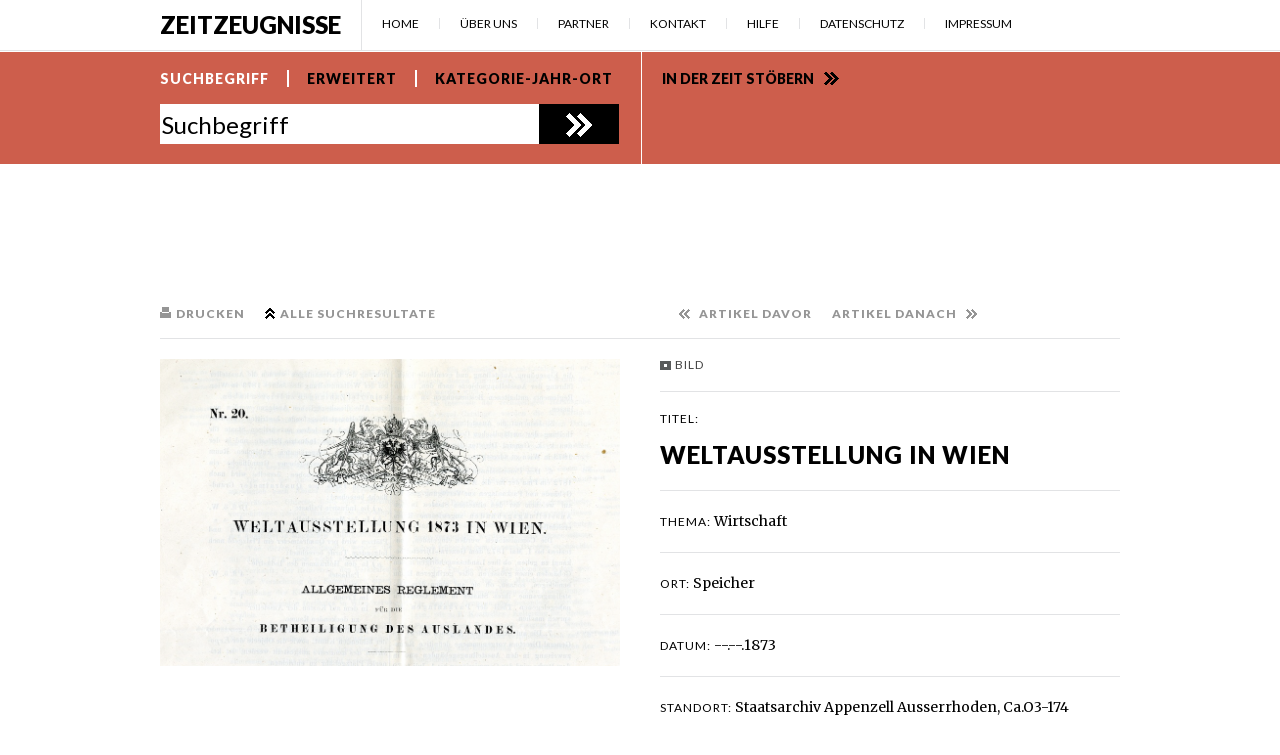

--- FILE ---
content_type: text/html; charset=UTF-8
request_url: https://zeitzeugnisse.ch/detail.php?id=517&stype=5&query=195&cat=&year=&loc=&sort=all&page=1&offset=13
body_size: 9188
content:
<!DOCTYPE html>
<html lang="de-DE">
<head>
	<meta charset="UTF-8" />
	<meta http-equiv="X-UA-Compatible" content="IE=edge,chrome=1" />
	<meta name="viewport" content="width=480" />
	<meta name="author" content="www.schattenwerk.ch" />
	<meta name="keywords" lang="de" content="Appenzell, Appenzell Ausserrhoden, Appenzell Innerrhoden, Appenzellerland, Geschichte, Herisau, Trogen, Teufen, Hundwil, Urnäsch, Gais, Bühler, Speicher, Rehetobel, Heiden, Walzenhausen, Alpstein, Bodensee, St.Gallen" />
	<meta name="description" lang="de" content="Einblicke in appenzellische Geschichte über Texte, Bilder, Videos und Audios. Ein Projekt zum Jubiläum 500 Jahre in der Eidgenossenschaft 1513-2013" />
	<meta name="robots" content="index, follow" />
	<meta name="revisit-after" content="14 days" />
	<title>Zeitzeugnisse | Jubiläum 500 Jahre Mitgliedschaft in der Eidgenossenschaft 1513 - 2013 | Detailansicht</title>
	<link href='https://fonts.googleapis.com/css?family=Lato:400,900' rel='stylesheet' type='text/css'>
	<link href='https://fonts.googleapis.com/css?family=Merriweather' rel='stylesheet' type='text/css'>
	<style type="text/css" media="screen">
		@import "/inc/style.css";
	</style>
	<style type="text/css" media="print">
		@import "/inc/style_print.css";
	</style>
	<script type="text/javascript" src="/inc/jquery-1.9.1.min.js"></script>
	<script type="text/javascript" src="/inc/modernizr-2.0.6.js"></script>
	<script type="text/javascript" src="/inc/javascript.js"></script>
	<link rel="stylesheet" type="text/css" href="/shadowbox/shadowbox.css">
	<script type="text/javascript" src="/shadowbox/shadowbox.js"></script>
	<script type="text/javascript">
	Shadowbox.init({
		language:   "de-DE",
		players:  ['img', 'html', 'iframe', 'qt', 'wmp', 'swf', 'flv']
	});
	</script>
	<!--[if lt IE 9]>
		<style>
		.searchtype {
			padding:18px 0 18px 0;
		}
		.searchtype a {
			margin:0 12px 0 0;
			padding-right:12px;
			letter-spacing:0.4px;
		}
		</style>
		<script type="text/javascript">
	
		$(document).ready(function() {
			$('.searchtype a:last-child').css('border','none');
		});
		</script>
	<![endif]-->
	</head>
<!-- Google tag (gtag.js) -->
<script async src="https://www.googletagmanager.com/gtag/js?id=G-Z5JL8N2BCL"></script>
<script>
  window.dataLayer = window.dataLayer || [];
  function gtag(){dataLayer.push(arguments);}
  gtag('js', new Date());

  gtag('config', 'G-Z5JL8N2BCL');
</script>
<script id="Cookiebot" src="https://consent.cookiebot.com/uc.js" data-cbid="a0f4ca56-e88f-4a3a-9e82-9017a042d837" data-blockingmode="auto" type="text/javascript"></script>

<body>
<div id="header_print">
	<h1>Zeitzeugnisse</h1>
</div>
<nav>
	<ul>
		<li class="logo"><a href="/" title="Zeitzeugnisse Home">Zeitzeugnisse</a></li>
		<li class="mobile_navi"></li>
		<li><a href="/" title="Home">Home</a></li>
		<li><a href="/ueberuns/" title="Über uns">Über uns</a></li>
		<li><a href="/partner/" title="Partner">Partner</a></li>
		<li><a href="/kontakt/" title="Kontakt">Kontakt</a></li>
		<li><a href="/service/hilfe/" title="Hilfe">Hilfe</a></li>
		<li><a href="/service/datenschutz/" title="Datenschutz">Datenschutz</a></li>
		<li><a href="/service/impressum/" title="Impressum">Impressum</a></li>
	</ul>
</nav>
<!-- new_offset=12, query=SELECT DISTINCT
				o.id, 
				o.year, 
				o.category, 
				o.location, 
				o.title, 
				o.owner, 
				o.date, 
				o.storage, 
				o.description, 
				o.history, 
				o.chronology, 
				o.transcription, 
				o.quote, 
				media.category, 
				media.file 
			FROM 
				object o
			LEFT JOIN 
				media 
			ON 
				o.id=media.objectid 
			WHERE o.id IN ( SELECT DISTINCT tza.aid from tagzuartikel tza where tza.tid=195 ) AND o.online=1 ORDER BY o.year DESC LIMIT 12,3, orig=195 -->
<div class="searchbox_bg col_3">
<div class="searchbox_wrapper">
	<div class="searchbox">
		<div class="searchtype"><a href="javascript:switchSearch('simple');" class="simple act" title="Suchbegriff">Suchbegriff</a><a href="javascript:switchSearch('extended');" class="extended" title="Erweitert">Erweitert</a><a href="javascript:switchSearch('categories');" class="categories" title="Kategorie-Jahr-Ort">Kategorie-Jahr-Ort</a></div>
		<div class="search_simple">
			<form name="s_simple" action="/overview.php" method="get" onsubmit="return checkForm(this);">
			<input type="hidden" name="stype" value="1" />
			<span class="searchfields"><input type="text" value="Suchbegriff" name="query" id="query" onclick="resetField(this);" maxlength="30" /></span><span class="serchfields"><input type="submit"  class="search_btn" title="Suche starten" value="" /></span>
			<div class="clear"></div>
			</form>
		</div>
		<div class="search_extended">
			<form name="s_extended" action="/overview.php" method="get" onsubmit="return checkForm(this);">
			<input type="hidden" name="stype" value="2" />
			<span class="searchfields"><input type="text" value="Suchbegriff" name="query" onclick="resetField(this);" /></span>
			<span class="serchfields"><input type="submit" class="search_btn" title="Suche starten" value=""/></span>
			<span class="searchfields">
			<select name="cat">
				<option value="" >Kategorie</option>
				<option value="----" disabled="disabled"> </option>
			<option value="0">Land</option>
			<option value="1">Leute</option>
			<option value="2">Politik</option>
			<option value="3">Wirtschaft</option>
			<option value="4">Kultur</option>
				</select>
			</span><br />
			<span class="searchfields">
			<select name="year">
				<option value="">Jahr</option>
				<option value="" disabled="disabled"> </option>
<option value="1513">1513</option>
<option value="1517">1517</option>
<option value="1518">1518</option>
<option value="1566">1566</option>
<option value="1570">1570</option>
<option value="1585">1585</option>
<option value="1586">1586</option>
<option value="1590">1590</option>
<option value="1597">1597</option>
<option value="1598">1598</option>
<option value="1600">1600</option>
<option value="1605">1605</option>
<option value="1607">1607</option>
<option value="1609">1609</option>
<option value="1610">1610</option>
<option value="1614">1614</option>
<option value="1618">1618</option>
<option value="1620">1620</option>
<option value="1621">1621</option>
<option value="1624">1624</option>
<option value="1625">1625</option>
<option value="1647">1647</option>
<option value="1652">1652</option>
<option value="1658">1658</option>
<option value="1659">1659</option>
<option value="1667">1667</option>
<option value="1673">1673</option>
<option value="1674">1674</option>
<option value="1679">1679</option>
<option value="1680">1680</option>
<option value="1681">1681</option>
<option value="1689">1689</option>
<option value="1690">1690</option>
<option value="1692">1692</option>
<option value="1695">1695</option>
<option value="1701">1701</option>
<option value="1709">1709</option>
<option value="1711">1711</option>
<option value="1716">1716</option>
<option value="1731">1731</option>
<option value="1733">1733</option>
<option value="1738">1738</option>
<option value="1739">1739</option>
<option value="1740">1740</option>
<option value="1741">1741</option>
<option value="1742">1742</option>
<option value="1749">1749</option>
<option value="1750">1750</option>
<option value="1751">1751</option>
<option value="1752">1752</option>
<option value="1753">1753</option>
<option value="1755">1755</option>
<option value="1757">1757</option>
<option value="1758">1758</option>
<option value="1761">1761</option>
<option value="1765">1765</option>
<option value="1766">1766</option>
<option value="1768">1768</option>
<option value="1770">1770</option>
<option value="1771">1771</option>
<option value="1773">1773</option>
<option value="1776">1776</option>
<option value="1777">1777</option>
<option value="1782">1782</option>
<option value="1784">1784</option>
<option value="1785">1785</option>
<option value="1790">1790</option>
<option value="1791">1791</option>
<option value="1792">1792</option>
<option value="1796">1796</option>
<option value="1798">1798</option>
<option value="1800">1800</option>
<option value="1801">1801</option>
<option value="1802">1802</option>
<option value="1808">1808</option>
<option value="1809">1809</option>
<option value="1812">1812</option>
<option value="1816">1816</option>
<option value="1817">1817</option>
<option value="1819">1819</option>
<option value="1822">1822</option>
<option value="1825">1825</option>
<option value="1826">1826</option>
<option value="1828">1828</option>
<option value="1829">1829</option>
<option value="1830">1830</option>
<option value="1831">1831</option>
<option value="1834">1834</option>
<option value="1835">1835</option>
<option value="1837">1837</option>
<option value="1838">1838</option>
<option value="1840">1840</option>
<option value="1843">1843</option>
<option value="1847">1847</option>
<option value="1848">1848</option>
<option value="1849">1849</option>
<option value="1850">1850</option>
<option value="1851">1851</option>
<option value="1853">1853</option>
<option value="1855">1855</option>
<option value="1857">1857</option>
<option value="1858">1858</option>
<option value="1859">1859</option>
<option value="1865">1865</option>
<option value="1868">1868</option>
<option value="1869">1869</option>
<option value="1870">1870</option>
<option value="1871">1871</option>
<option value="1873">1873</option>
<option value="1874">1874</option>
<option value="1876">1876</option>
<option value="1877">1877</option>
<option value="1878">1878</option>
<option value="1880">1880</option>
<option value="1881">1881</option>
<option value="1885">1885</option>
<option value="1886">1886</option>
<option value="1887">1887</option>
<option value="1888">1888</option>
<option value="1889">1889</option>
<option value="1890">1890</option>
<option value="1891">1891</option>
<option value="1892">1892</option>
<option value="1894">1894</option>
<option value="1895">1895</option>
<option value="1896">1896</option>
<option value="1897">1897</option>
<option value="1898">1898</option>
<option value="1899">1899</option>
<option value="1900">1900</option>
<option value="1901">1901</option>
<option value="1902">1902</option>
<option value="1903">1903</option>
<option value="1904">1904</option>
<option value="1905">1905</option>
<option value="1906">1906</option>
<option value="1907">1907</option>
<option value="1908">1908</option>
<option value="1909">1909</option>
<option value="1910">1910</option>
<option value="1911">1911</option>
<option value="1912">1912</option>
<option value="1913">1913</option>
<option value="1914">1914</option>
<option value="1915">1915</option>
<option value="1916">1916</option>
<option value="1917">1917</option>
<option value="1918">1918</option>
<option value="1919">1919</option>
<option value="1920">1920</option>
<option value="1921">1921</option>
<option value="1922">1922</option>
<option value="1923">1923</option>
<option value="1924">1924</option>
<option value="1925">1925</option>
<option value="1926">1926</option>
<option value="1927">1927</option>
<option value="1928">1928</option>
<option value="1929">1929</option>
<option value="1930">1930</option>
<option value="1931">1931</option>
<option value="1932">1932</option>
<option value="1933">1933</option>
<option value="1934">1934</option>
<option value="1935">1935</option>
<option value="1936">1936</option>
<option value="1937">1937</option>
<option value="1938">1938</option>
<option value="1939">1939</option>
<option value="1940">1940</option>
<option value="1941">1941</option>
<option value="1942">1942</option>
<option value="1943">1943</option>
<option value="1944">1944</option>
<option value="1945">1945</option>
<option value="1947">1947</option>
<option value="1948">1948</option>
<option value="1949">1949</option>
<option value="1950">1950</option>
<option value="1951">1951</option>
<option value="1953">1953</option>
<option value="1954">1954</option>
<option value="1955">1955</option>
<option value="1956">1956</option>
<option value="1957">1957</option>
<option value="1958">1958</option>
<option value="1959">1959</option>
<option value="1960">1960</option>
<option value="1961">1961</option>
<option value="1962">1962</option>
<option value="1963">1963</option>
<option value="1964">1964</option>
<option value="1965">1965</option>
<option value="1966">1966</option>
<option value="1968">1968</option>
<option value="1970">1970</option>
<option value="1972">1972</option>
<option value="1973">1973</option>
<option value="1974">1974</option>
<option value="1975">1975</option>
<option value="1976">1976</option>
<option value="1977">1977</option>
<option value="1979">1979</option>
<option value="1980">1980</option>
<option value="1981">1981</option>
<option value="1983">1983</option>
<option value="1986">1986</option>
<option value="1987">1987</option>
<option value="1988">1988</option>
<option value="1989">1989</option>
<option value="1990">1990</option>
<option value="1993">1993</option>
<option value="1994">1994</option>
<option value="1996">1996</option>
<option value="1997">1997</option>
<option value="1999">1999</option>
<option value="2003">2003</option>
<option value="2006">2006</option>
<option value="2009">2009</option>
<option value="2010">2010</option>
<option value="2011">2011</option>			</select>
			</span>
			<div class="clear"></div>
			<span class="searchfields">
			<select name="loc">
				<option value="">Ort</option>
				<option value="" disabled="disabled"> </option>
				<option value="28" style="background:#65b041">Appenzell Ausserrhoden</option>
				<option value="1">&nbsp;&nbsp;Bühler</option>
				<option value="2">&nbsp;&nbsp;Gais</option>
				<option value="3">&nbsp;&nbsp;Grub</option>
				<option value="4">&nbsp;&nbsp;Heiden</option>
				<option value="5">&nbsp;&nbsp;Herisau</option>
				<option value="6">&nbsp;&nbsp;Hundwil</option>
				<option value="7">&nbsp;&nbsp;Lutzenberg</option>
				<option value="8">&nbsp;&nbsp;Rehetobel</option>
				<option value="9">&nbsp;&nbsp;Reute</option>
				<option value="10">&nbsp;&nbsp;Schönengrund</option>
				<option value="11">&nbsp;&nbsp;Schwellbrunn</option>
				<option value="12">&nbsp;&nbsp;Speicher</option>
				<option value="13">&nbsp;&nbsp;Stein</option>
				<option value="14">&nbsp;&nbsp;Teufen</option>
				<option value="15">&nbsp;&nbsp;Trogen</option>
				<option value="16">&nbsp;&nbsp;Urnäsch</option>
				<option value="17">&nbsp;&nbsp;Wald</option>
				<option value="18">&nbsp;&nbsp;Waldstatt</option>
				<option value="19">&nbsp;&nbsp;Walzenhausen</option>
				<option value="20">&nbsp;&nbsp;Wolfhalden</option>
				<option value="" disabled="disabled"> </option>
				<option value="29" style="background:#65b041">Appenzell Innerrhoden</option>
				<option value="21">&nbsp;&nbsp;Appenzell</option>
				<option value="22">&nbsp;&nbsp;Gonten</option>
				<option value="23">&nbsp;&nbsp;Oberegg</option>
				<option value="24">&nbsp;&nbsp;Rüte</option>
				<option value="25">&nbsp;&nbsp;Schlatt-Haslen</option>
				<option value="26">&nbsp;&nbsp;Schwende</option>
				<option value="" disabled="disabled"> </option>
				<option value="27">Appenzell Ausserrhoden und Innerrhoden</option>
				<option value="30">Appenzell Ausserrhoden; Hinterland</option>
				<option value="31">Appenzell Ausserrhoden; Mittelland</option>
				<option value="32">Appenzell Ausserrhoden; Vorderland</option>
				<option value="33">Säntis</option>
				<option value="34">Alpstein</option>
			</select>
			</span>
			<div class="clear"></div>
			</form>
		</div>
		<div class="search_categories">
			<form name="s_categories" action="/overview.php?stype=3" method="get" onsubmit="return checkForm(this);">
			<input type="hidden" name="stype" value="3" />
			<span class="searchfields">
			<select name="cat" onchange="resetSelect(this);">
				<option value="">Kategorie</option>
				<option value="" disabled="disabled"> </option>
			<option value="0">Land</option>
			<option value="1">Leute</option>
			<option value="2">Politik</option>
			<option value="3">Wirtschaft</option>
			<option value="4">Kultur</option>
				</select>
			</span>
			
			<span class="serchfields floatright"><input type="submit" class="search_btn" title="Suche starten"  value=""/></span>
			
			<br />
			<span class="searchfields">
			<select name="year" onchange="resetSelect(this);">
				<option value="">Jahr</option>
				<option value="" disabled="disabled"> </option>
<option value="1513">1513</option>
<option value="1517">1517</option>
<option value="1518">1518</option>
<option value="1566">1566</option>
<option value="1570">1570</option>
<option value="1585">1585</option>
<option value="1586">1586</option>
<option value="1590">1590</option>
<option value="1597">1597</option>
<option value="1598">1598</option>
<option value="1600">1600</option>
<option value="1605">1605</option>
<option value="1607">1607</option>
<option value="1609">1609</option>
<option value="1610">1610</option>
<option value="1614">1614</option>
<option value="1618">1618</option>
<option value="1620">1620</option>
<option value="1621">1621</option>
<option value="1624">1624</option>
<option value="1625">1625</option>
<option value="1647">1647</option>
<option value="1652">1652</option>
<option value="1658">1658</option>
<option value="1659">1659</option>
<option value="1667">1667</option>
<option value="1673">1673</option>
<option value="1674">1674</option>
<option value="1679">1679</option>
<option value="1680">1680</option>
<option value="1681">1681</option>
<option value="1689">1689</option>
<option value="1690">1690</option>
<option value="1692">1692</option>
<option value="1695">1695</option>
<option value="1701">1701</option>
<option value="1709">1709</option>
<option value="1711">1711</option>
<option value="1716">1716</option>
<option value="1731">1731</option>
<option value="1733">1733</option>
<option value="1738">1738</option>
<option value="1739">1739</option>
<option value="1740">1740</option>
<option value="1741">1741</option>
<option value="1742">1742</option>
<option value="1749">1749</option>
<option value="1750">1750</option>
<option value="1751">1751</option>
<option value="1752">1752</option>
<option value="1753">1753</option>
<option value="1755">1755</option>
<option value="1757">1757</option>
<option value="1758">1758</option>
<option value="1761">1761</option>
<option value="1765">1765</option>
<option value="1766">1766</option>
<option value="1768">1768</option>
<option value="1770">1770</option>
<option value="1771">1771</option>
<option value="1773">1773</option>
<option value="1776">1776</option>
<option value="1777">1777</option>
<option value="1782">1782</option>
<option value="1784">1784</option>
<option value="1785">1785</option>
<option value="1790">1790</option>
<option value="1791">1791</option>
<option value="1792">1792</option>
<option value="1796">1796</option>
<option value="1798">1798</option>
<option value="1800">1800</option>
<option value="1801">1801</option>
<option value="1802">1802</option>
<option value="1808">1808</option>
<option value="1809">1809</option>
<option value="1812">1812</option>
<option value="1816">1816</option>
<option value="1817">1817</option>
<option value="1819">1819</option>
<option value="1822">1822</option>
<option value="1825">1825</option>
<option value="1826">1826</option>
<option value="1828">1828</option>
<option value="1829">1829</option>
<option value="1830">1830</option>
<option value="1831">1831</option>
<option value="1834">1834</option>
<option value="1835">1835</option>
<option value="1837">1837</option>
<option value="1838">1838</option>
<option value="1840">1840</option>
<option value="1843">1843</option>
<option value="1847">1847</option>
<option value="1848">1848</option>
<option value="1849">1849</option>
<option value="1850">1850</option>
<option value="1851">1851</option>
<option value="1853">1853</option>
<option value="1855">1855</option>
<option value="1857">1857</option>
<option value="1858">1858</option>
<option value="1859">1859</option>
<option value="1865">1865</option>
<option value="1868">1868</option>
<option value="1869">1869</option>
<option value="1870">1870</option>
<option value="1871">1871</option>
<option value="1873">1873</option>
<option value="1874">1874</option>
<option value="1876">1876</option>
<option value="1877">1877</option>
<option value="1878">1878</option>
<option value="1880">1880</option>
<option value="1881">1881</option>
<option value="1885">1885</option>
<option value="1886">1886</option>
<option value="1887">1887</option>
<option value="1888">1888</option>
<option value="1889">1889</option>
<option value="1890">1890</option>
<option value="1891">1891</option>
<option value="1892">1892</option>
<option value="1894">1894</option>
<option value="1895">1895</option>
<option value="1896">1896</option>
<option value="1897">1897</option>
<option value="1898">1898</option>
<option value="1899">1899</option>
<option value="1900">1900</option>
<option value="1901">1901</option>
<option value="1902">1902</option>
<option value="1903">1903</option>
<option value="1904">1904</option>
<option value="1905">1905</option>
<option value="1906">1906</option>
<option value="1907">1907</option>
<option value="1908">1908</option>
<option value="1909">1909</option>
<option value="1910">1910</option>
<option value="1911">1911</option>
<option value="1912">1912</option>
<option value="1913">1913</option>
<option value="1914">1914</option>
<option value="1915">1915</option>
<option value="1916">1916</option>
<option value="1917">1917</option>
<option value="1918">1918</option>
<option value="1919">1919</option>
<option value="1920">1920</option>
<option value="1921">1921</option>
<option value="1922">1922</option>
<option value="1923">1923</option>
<option value="1924">1924</option>
<option value="1925">1925</option>
<option value="1926">1926</option>
<option value="1927">1927</option>
<option value="1928">1928</option>
<option value="1929">1929</option>
<option value="1930">1930</option>
<option value="1931">1931</option>
<option value="1932">1932</option>
<option value="1933">1933</option>
<option value="1934">1934</option>
<option value="1935">1935</option>
<option value="1936">1936</option>
<option value="1937">1937</option>
<option value="1938">1938</option>
<option value="1939">1939</option>
<option value="1940">1940</option>
<option value="1941">1941</option>
<option value="1942">1942</option>
<option value="1943">1943</option>
<option value="1944">1944</option>
<option value="1945">1945</option>
<option value="1947">1947</option>
<option value="1948">1948</option>
<option value="1949">1949</option>
<option value="1950">1950</option>
<option value="1951">1951</option>
<option value="1953">1953</option>
<option value="1954">1954</option>
<option value="1955">1955</option>
<option value="1956">1956</option>
<option value="1957">1957</option>
<option value="1958">1958</option>
<option value="1959">1959</option>
<option value="1960">1960</option>
<option value="1961">1961</option>
<option value="1962">1962</option>
<option value="1963">1963</option>
<option value="1964">1964</option>
<option value="1965">1965</option>
<option value="1966">1966</option>
<option value="1968">1968</option>
<option value="1970">1970</option>
<option value="1972">1972</option>
<option value="1973">1973</option>
<option value="1974">1974</option>
<option value="1975">1975</option>
<option value="1976">1976</option>
<option value="1977">1977</option>
<option value="1979">1979</option>
<option value="1980">1980</option>
<option value="1981">1981</option>
<option value="1983">1983</option>
<option value="1986">1986</option>
<option value="1987">1987</option>
<option value="1988">1988</option>
<option value="1989">1989</option>
<option value="1990">1990</option>
<option value="1993">1993</option>
<option value="1994">1994</option>
<option value="1996">1996</option>
<option value="1997">1997</option>
<option value="1999">1999</option>
<option value="2003">2003</option>
<option value="2006">2006</option>
<option value="2009">2009</option>
<option value="2010">2010</option>
<option value="2011">2011</option>			</select>
			</span><div class="clear"></div>
			<span class="searchfields">
			<select name="loc" onchange="resetSelect(this);">
				<option value="">Ort</option>
				<option value="" disabled="disabled"> </option>
				<option value="28" style="background:#65b041">Appenzell Ausserrhoden</option>
				<option value="1">&nbsp;&nbsp;Bühler</option>
				<option value="2">&nbsp;&nbsp;Gais</option>
				<option value="3">&nbsp;&nbsp;Grub</option>
				<option value="4">&nbsp;&nbsp;Heiden</option>
				<option value="5">&nbsp;&nbsp;Herisau</option>
				<option value="6">&nbsp;&nbsp;Hundwil</option>
				<option value="7">&nbsp;&nbsp;Lutzenberg</option>
				<option value="8">&nbsp;&nbsp;Rehetobel</option>
				<option value="9">&nbsp;&nbsp;Reute</option>
				<option value="10">&nbsp;&nbsp;Schönengrund</option>
				<option value="11">&nbsp;&nbsp;Schwellbrunn</option>
				<option value="12">&nbsp;&nbsp;Speicher</option>
				<option value="13">&nbsp;&nbsp;Stein</option>
				<option value="14">&nbsp;&nbsp;Teufen</option>
				<option value="15">&nbsp;&nbsp;Trogen</option>
				<option value="16">&nbsp;&nbsp;Urnäsch</option>
				<option value="17">&nbsp;&nbsp;Wald</option>
				<option value="18">&nbsp;&nbsp;Waldstatt</option>
				<option value="19">&nbsp;&nbsp;Walzenhausen</option>
				<option value="20">&nbsp;&nbsp;Wolfhalden</option>
				<option value="" disabled="disabled"> </option>
				<option value="29" style="background:#65b041">Appenzell Innerrhoden</option>
				<option value="21">&nbsp;&nbsp;Appenzell</option>
				<option value="22">&nbsp;&nbsp;Gonten</option>
				<option value="23">&nbsp;&nbsp;Oberegg</option>
				<option value="24">&nbsp;&nbsp;Rüte</option>
				<option value="25">&nbsp;&nbsp;Schlatt-Haslen</option>
				<option value="26">&nbsp;&nbsp;Schwende</option>
				<option value="" disabled="disabled"> </option>
				<option value="27">Appenzell Ausserrhoden und Innerrhoden</option>
				<option value="30">Appenzell Ausserrhoden; Hinterland</option>
				<option value="31">Appenzell Ausserrhoden; Mittelland</option>
				<option value="32">Appenzell Ausserrhoden; Vorderland</option>
				<option value="33">Säntis</option>
				<option value="34">Alpstein</option>
			</select>
			</span>
			<div class="clear"></div>
			</form>
		</div>
	</div>
	<div class="timetravel"><a href="/zeitreise/" title="In der Zeit stöbern">In der Zeit stöbern</a></div>
</div>
</div>
<div class="content">
		<div class="wrapper">
			<p class="functions detail">
				<span class="left"><a href="javascript:print();" title="Drucken" class="function_print">Drucken</a></span>
				<span class="left"><a href="/overview.php?stype=5&amp;query=195&amp;cat=&amp;year=&amp;loc=&amp;sort=all&amp;page=1&amp;offset=13" title="Alle Suchresultate" class="function_back">Alle Suchresultate</a></span>
				<span class="left"><a href="/detail.php?id=523&amp;stype=5&amp;query=195&amp;cat=&amp;year=&amp;loc=&amp;sort=all&amp;page=1&amp;offset=12" title="Artikel davor" class="function_prev">Artikel davor</a></span>
				<span class="left"><a href="/detail.php?id=481&amp;stype=5&amp;query=195&amp;cat=&amp;year=&amp;loc=&amp;sort=all&amp;page=1&amp;offset=14" title="Artikel danach" class="function_next">Artikel danach</a></span>
				<span class="clear"></span>
			</p>
			<div class="medium">
				<a href="https://www.zeitzeugnisse.ch/data/1457337138_1873_wirtschaft_speicher.jpg" rel="shadowbox[Detail]" title="Weltausstellung in Wien"><img src="https://www.zeitzeugnisse.ch/data/1457337138_1873_wirtschaft_speicher.jpg" title="Weltausstellung in Wien" /></a>

	&nbsp;
			</div>
			<article class="text">
				<p><span class="image">Bild</span></p>
				<h4>Titel:</h4>
				<h1>Weltausstellung in Wien</h1>
				<p class="line"><span class="h4">Thema:</span> Wirtschaft</p>
				<p class="line"><span class="h4">Ort:</span> Speicher							</p>
				<p class="line"><span class="h4">Datum:</span> --.--.1873</p>
							<p class="line"><span class="h4">Standort:</span> Staatsarchiv Appenzell Ausserrhoden, Ca.O3-174 Weltausstellung und Ca.C12-19-02-03-13 Bericht.</p>
				<p class="line"><span class="h4">Urheber/-in:</span> ---</p>
				<p class="line"><span class="h4">Beschreibung:</span></p>
				<p>
	Kopf des Allgemeinen Reglements f&uuml;r die Betheiligung des Auslandes an der Weltausstellung 1873 in Wien. &bdquo;Rapport &uuml;ber unsere Industrieverh&auml;ltnisse&ldquo;, diesen Titel tr&auml;gt der Bericht von Johann Jakob Bruderer aus Speicher &uuml;ber seinen Besuch der Weltausstellung in Wien vom Jahr 1873. Webereifabrikant Bruderer war einer von 10 M&auml;nnern, die im Fr&uuml;hjahr 1873 vom Pr&auml;sidenten der Ausserrhoder Industriekommission zuhanden der Standeskommission als Kandidaten f&uuml;r eine Reisesubvention vorgeschlagen worden waren.</p>
							<p class="line"><span class="h4">Geschichte:</span></p>
				<p>
	Die Weltausstellung 1873 fand vom 1. Mai bis zum 2.November 1873 in Wien statt. Sie war die f&uuml;nfte Weltausstellung und die erste im deutschsprachigen Raum. Die spektakul&auml;re Er&ouml;ffnungszeremonie wurde in Anwesenheit zahlreicher Repr&auml;sentanten von Politik und Industrie in der Rotunde der Industriehalle abgehalten. Erzherzog Karl Ludwig &uuml;berreichte Kaiser Franz Joseph I. den noch unvollst&auml;ndigen Er&ouml;ffnungskatalog und hielt eine Ansprache. Diese erwiderte der Kaiser und er&ouml;ffnete die Ausstellung mit folgenden Worten: &bdquo;Mit lebhafter Befriedigung sehe ich die Vollendung eines Unternehmens, dessen Wichtigkeit und Bedeutung ich in vollstem Ma&szlig;e w&uuml;rdige. Mein Vertrauen in den Patriotismus und die Leistungsf&auml;higkeit meiner V&ouml;lker, in die Sympathien und Unterst&uuml;tzung der uns befreundeten Nationen hat die Entwicklung des gro&szlig;en Werkes begleitet. Mein kaiserliches Wohlwollen und meine dankbare Anerkennung sind seiner Vollendung gewidmet. Hiermit erkl&auml;re ich die Weltausstellung f&uuml;r er&ouml;ffnet.&ldquo;<br />
	Der im Speicherer Oberdorf wohnhafte Fabrikant Johann Jakob Bruderer (1857-1881), selbst Sohn eines Baumwollfabrikanten, erachtet die Pr&auml;senz der appenzellischen Weberei in Wien als absolut unzureichend. Man habe den Eindruck vermittelt, &bdquo;unsre Gegenst&auml;nde w&auml;ren kaum mehr des Ausstellens werth. Das Arangement, die Plazierung der Gegenst&auml;nde ist plan- und geschmacklos&ldquo;. In selbstkritischer Weise kritisiert der Berichterstatter die unzureichende Einbettung der Ausserrhoder Plattstich-Webfabrikanten in die Weltwirtschaft. &bdquo;Wir sollten daher mit H&uuml;lfe des Kaufmannes bessere F&uuml;hlung mit dem Consumenten haben, die Bekleidungsweise der fremden V&ouml;lker kennen, f&uuml;r die wir arbeiten &amp; unserem Fabrikate die rechte Schwere, dem Dessin den rechten Geschmack zu geben suchen&ldquo;. W&uuml;rden sich dann Real- und Kantonsschule herbei lassen, im Webereizeichnen, Technik und kaufm&auml;nnischer Bildung entsprechend mitzuwirken, so w&auml;re Hoffnung, dass sich unsre Bev&ouml;lkerung, unser Land bald guter Fr&uuml;chte zu erfreuen h&auml;tte. Soweit einige Zeilen aus dem 28 Seiten umfassenden handschriftlichen Bericht zum Besuch der Wiener Weltausstellung!</p>
<p>
	Autor: Dr. Peter Witschi</p>
													<p class="line"><span class="h4">Literatur:</span></p>
				<p>
	StAAR, Ca.C12-19-02-03-15 Bericht zur Weltausstellung;<br />
	StAAR, Ca.O3-174 Organisation Weltausstellung;<br />
	StAAR, Cb.Q21-14 Todesregister Speicher;</p>
<p>
	<a href="http://www.hls-dhs-dss.ch/textes/d/D13797.php">http://www.hls-dhs-dss.ch/textes/d/D13797.php</a> (8.3.2016)<br />
	<a href="http://www.wiener-weltausstellung.at/">http://www.wiener-weltausstellung.at</a> (8.3.2016)</p>
<p>
	&nbsp;</p>
													<p class="line"><span class="h4">Tags:</span></p>
				<p>
<a href="/overview.php?stype=5&amp;query=195" title="Suche nach: Textilindustrie">Textilindustrie</a>, <a href="/overview.php?stype=5&amp;query=266" title="Suche nach: Weltausstellung">Weltausstellung</a>, <a href="/overview.php?stype=5&amp;query=1377" title="Suche nach: Wien">Wien</a>				</p>

				<p class="line"><span class="h4">Ähnliche Themen:</span></p>
				<p>
<a href="/overview.php?stype=5&amp;query=195" class="size2" title="suche nach: Textilindustrie">Textilindustrie</a> <a href="/overview.php?stype=5&amp;query=266" class="size4" title="suche nach: Weltausstellung">Weltausstellung</a> <a href="/overview.php?stype=5&amp;query=1377" class="size4" title="suche nach: Wien">Wien</a> 

				</p>
			</article>
		<div class="clear"></div>
	</div>
</div>
<div class="clear"></div>


<footer>
	<img src="/img/logo_arai500_footer.png" width="155" height="80" alt="Logo ArAi 500" />
</footer>

</body>
</html>


--- FILE ---
content_type: application/javascript
request_url: https://zeitzeugnisse.ch/inc/javascript.js
body_size: 930
content:
function switchSearch(switchTo) {
	
	$('.search_simple').css('display','none');
	$('.search_extended').css('display','none');
	$('.search_categories').css('display','none');
	
	$('.searchtype a').removeClass("act");

	switch (switchTo) {
		case "extended":
			$('a.extended').addClass("act");
			$('.search_extended').css('display','block');
			act_search = on;
			break;
		case "categories":
			$('a.categories').addClass("act");
			$('.search_categories').css('display','block');
			act_search = on;
			break;
		default:
			$('a.simple').addClass("act");
			$('.search_simple').css('display','block');
			act_search = on;
	}
}

function checkForm(form) {
	if(form.stype.value == "1" || form.stype.value == "2") {
		if(form.query.value == "Suchbegriff") {
			form.query.style.color = "#d71e16";
			return false;
		}
		else if(form.query.value.length < 3) {
			form.query.value = "Suchbegriff";
			form.query.style.color = "#d71e16";
			return false;
		} else {
			return true;
		}
	} else if(form.stype.value == "3") {

		if(form.cat.value == "" && form.year.value == "" && form.loc.value == "") {
			form.cat.style.color = "#d71e16";
			form.year.style.color = "#d71e16";
			form.loc.style.color = "#d71e16";
			return false;
		} else {
			return true;
		}
	}
}

function resetField(form) {
	if(form.value == "Suchbegriff") {
		form.value='';
		form.style.color='#000';
	}
}

function resetSelect(form) {
	form.style.color='#000';
}

// email spamschutz
function UnCryptMailto( s ) {
	var n = 0;
	var r = "";
	for( var i = 0; i < s.length; i++) {
		n = s.charCodeAt( i );
		if( n >= 8364 ) {
			n = 128;
		}
		r += String.fromCharCode( n - 1 );
	}
	return r;
}

function linkTo_UnCryptMailto( s ) {
	location.href=UnCryptMailto( s );
}

function showMap() {
	if($('.map').height() < 10) {
		$('.map').addClass("show");
		$('.map').animate({ height: 280 }, 1000, function() {});
		$('#map_link').html("Karte verbergen");
	} else {
		$('.map').animate({ height: 1 }, 1000, function() {   $('.map').removeClass("show");  });
		$('#map_link').html("Karte anzeigen");
	}
}


$(document).ready(function() {
	// bilder vertikal eimitten
	$('section img').each(function() {
		$(this).load(function() {
			$imgH = $(this).height();
			$top = (155 - $imgH)/2;
			$(this).css('margin-top',$top);
		});
	});
	
	$('.medium img').delay(200).fadeIn('slow');
	
	$navIsOpen = false;
	$('.mobile_navi').bind('click', function() {
		$('.mobile_navi').toggleClass('open');
		if( !$navIsOpen ) {
			$('nav').animate({ height: 458 }, 500, function() {});
			$navIsOpen = true;
		} else {
			$('nav').animate({ height: 101 }, 500, function() {});
			$navIsOpen = false;
		}
		return false;
	});
	
	
	$(window).resize(function() {
		if( $(window).width() > 960 ) {
			$('.mobile_navi').css('display','none');
		} else {
			$('.mobile_navi').css('display','block');
		}
	});	
});

